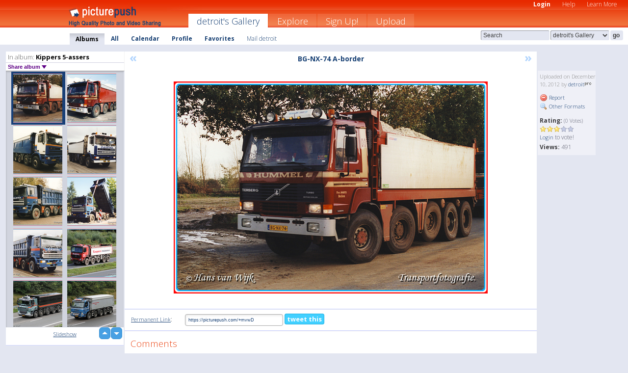

--- FILE ---
content_type: text/html; charset=UTF-8
request_url: https://detroit.picturepush.com/thumbs_page.php?alid=154040&page=58
body_size: 706
content:

    
        
    
    
        <div class="thumb">
<a class="link" e:behave="tooltip" id="img12215573" e:tiptext="VB-21-JN  B-border<br />2013-02-18 11:32:58" e:transform="nav" href="https://detroit.picturepush.com/album/154040/12215573/Kippers-5-assers/VB-21-JN--B-border.html" e:href="/album/154040/detail/12215573" e:target="column2" e:highlight="true" onclick="var e=fix_e(arguments[0]); if(elem('massmenu')){elem('massmenu').activate('sel_12215573',e)};">
        
        
        
        <img height="100" width="100" alt="VB-21-JN  B-border - Kippers 5-assers" src="https://www1.picturepush.com/photo/a/12215573/100c/Kippers-5-assers/VB-21-JN--B-border.jpg?v0" /></a>
        
            <div class="data"> 
            
            </div>
        </div><div class="thumb">
<a class="link" e:behave="tooltip" id="img12215572" e:tiptext="VB-21-JN  A-border<br />2013-02-18 11:32:57" e:transform="nav" href="https://detroit.picturepush.com/album/154040/12215572/Kippers-5-assers/VB-21-JN--A-border.html" e:href="/album/154040/detail/12215572" e:target="column2" e:highlight="true" onclick="var e=fix_e(arguments[0]); if(elem('massmenu')){elem('massmenu').activate('sel_12215572',e)};">
        
        
        
        <img height="100" width="100" alt="VB-21-JN  A-border - Kippers 5-assers" src="https://www1.picturepush.com/photo/a/12215572/100c/Kippers-5-assers/VB-21-JN--A-border.jpg?v0" /></a>
        
            <div class="data"> 
            
            </div>
        </div><div class="thumb">
<a class="link" e:behave="tooltip" id="img12202940" e:tiptext="BV-30--border<br />2013-02-16 18:53:46" e:transform="nav" href="https://detroit.picturepush.com/album/154040/12202940/Kippers-5-assers/BV-30--border.html" e:href="/album/154040/detail/12202940" e:target="column2" e:highlight="true" onclick="var e=fix_e(arguments[0]); if(elem('massmenu')){elem('massmenu').activate('sel_12202940',e)};">
        
        
        
        <img height="100" width="100" alt="BV-30--border - Kippers 5-assers" src="https://www1.picturepush.com/photo/a/12202940/100c/Kippers-5-assers/BV-30--border.jpg?v0" /></a>
        
            <div class="data"> 
            
            </div>
        </div><div class="thumb">
<a class="link" e:behave="tooltip" id="img12182558" e:tiptext="BX-BS-08-border<br />2013-02-13 20:16:27" e:transform="nav" href="https://detroit.picturepush.com/album/154040/12182558/Kippers-5-assers/BX-BS-08-border.html" e:href="/album/154040/detail/12182558" e:target="column2" e:highlight="true" onclick="var e=fix_e(arguments[0]); if(elem('massmenu')){elem('massmenu').activate('sel_12182558',e)};">
        
        
        
        <img height="100" width="100" alt="BX-BS-08-border - Kippers 5-assers" src="https://www1.picturepush.com/photo/a/12182558/100c/Kippers-5-assers/BX-BS-08-border.jpg?v0" /></a>
        
            <div class="data"> 
            
            </div>
        </div><div class="thumb">
<a class="link" e:behave="tooltip" id="img11722957" e:tiptext="VF-73-JT-border<br />2012-12-19 15:22:38" e:transform="nav" href="https://detroit.picturepush.com/album/154040/11722957/Kippers-5-assers/VF-73-JT-border.html" e:href="/album/154040/detail/11722957" e:target="column2" e:highlight="true" onclick="var e=fix_e(arguments[0]); if(elem('massmenu')){elem('massmenu').activate('sel_11722957',e)};">
        
        
        
        <img height="100" width="100" alt="VF-73-JT-border - Kippers 5-assers" src="https://www1.picturepush.com/photo/a/11722957/100c/Kippers-5-assers/VF-73-JT-border.jpg?v0" /></a>
        
            <div class="data"> 
            
            </div>
        </div><div class="thumb">
<a class="link" e:behave="tooltip" id="img11672036" e:tiptext="VJ-45-JX-border<br />2012-12-12 10:11:48" e:transform="nav" href="https://detroit.picturepush.com/album/154040/11672036/Kippers-5-assers/VJ-45-JX-border.html" e:href="/album/154040/detail/11672036" e:target="column2" e:highlight="true" onclick="var e=fix_e(arguments[0]); if(elem('massmenu')){elem('massmenu').activate('sel_11672036',e)};">
        
        
        
        <img height="100" width="100" alt="VJ-45-JX-border - Kippers 5-assers" src="https://www1.picturepush.com/photo/a/11672036/100c/Kippers-5-assers/VJ-45-JX-border.jpg?v0" /></a>
        
            <div class="data"> 
            
            </div>
        </div>    


        
        
    
    


--- FILE ---
content_type: text/html; charset=UTF-8
request_url: https://detroit.picturepush.com/thumbs_page.php?alid=154040&page=59
body_size: 661
content:

    
        
    
    
        <div class="thumb">
<a class="link" e:behave="tooltip" id="img11662461" e:tiptext="BG-NX-74  A-border<br />2012-12-10 20:24:25" e:transform="nav" href="https://detroit.picturepush.com/album/154040/11662461/Kippers-5-assers/BG-NX-74--A-border.html" e:href="/album/154040/detail/11662461" e:target="column2" e:highlight="true" onclick="var e=fix_e(arguments[0]); if(elem('massmenu')){elem('massmenu').activate('sel_11662461',e)};">
        
        
        
        <img height="100" width="100" alt="BG-NX-74  A-border - Kippers 5-assers" src="https://www1.picturepush.com/photo/a/11662461/100c/Kippers-5-assers/BG-NX-74--A-border.jpg?v0" /></a>
        
            <div class="data"> 
            
            </div>
        </div><div class="thumb">
<a class="link" e:behave="tooltip" id="img11662459" e:tiptext="BG-NX-74-border<br />2012-12-10 20:24:23" e:transform="nav" href="https://detroit.picturepush.com/album/154040/11662459/Kippers-5-assers/BG-NX-74-border.html" e:href="/album/154040/detail/11662459" e:target="column2" e:highlight="true" onclick="var e=fix_e(arguments[0]); if(elem('massmenu')){elem('massmenu').activate('sel_11662459',e)};">
        
        
        
        <img height="100" width="100" alt="BG-NX-74-border - Kippers 5-assers" src="https://www1.picturepush.com/photo/a/11662459/100c/Kippers-5-assers/BG-NX-74-border.jpg?v0" /></a>
        
            <div class="data"> 
            
            </div>
        </div><div class="thumb">
<a class="link" e:behave="tooltip" id="img11660224" e:tiptext="BB-VP-58-border<br />2012-12-10 15:31:25" e:transform="nav" href="https://detroit.picturepush.com/album/154040/11660224/Kippers-5-assers/BB-VP-58-border.html" e:href="/album/154040/detail/11660224" e:target="column2" e:highlight="true" onclick="var e=fix_e(arguments[0]); if(elem('massmenu')){elem('massmenu').activate('sel_11660224',e)};">
        
        
        
        <img height="100" width="100" alt="BB-VP-58-border - Kippers 5-assers" src="https://www1.picturepush.com/photo/a/11660224/100c/Kippers-5-assers/BB-VP-58-border.jpg?v0" /></a>
        
            <div class="data"> 
            
            </div>
        </div><div class="thumb">
<a class="link" e:behave="tooltip" id="img11660223" e:tiptext="VL-56-LN-border<br />2012-12-10 15:31:23" e:transform="nav" href="https://detroit.picturepush.com/album/154040/11660223/Kippers-5-assers/VL-56-LN-border.html" e:href="/album/154040/detail/11660223" e:target="column2" e:highlight="true" onclick="var e=fix_e(arguments[0]); if(elem('massmenu')){elem('massmenu').activate('sel_11660223',e)};">
        
        
        
        <img height="100" width="100" alt="VL-56-LN-border - Kippers 5-assers" src="https://www1.picturepush.com/photo/a/11660223/100c/Kippers-5-assers/VL-56-LN-border.jpg?v0" /></a>
        
            <div class="data"> 
            
            </div>
        </div><div class="thumb">
<a class="link" e:behave="tooltip" id="img11660174" e:tiptext="VP-75-LJ  C-border<br />2012-12-10 15:19:44" e:transform="nav" href="https://detroit.picturepush.com/album/154040/11660174/Kippers-5-assers/VP-75-LJ--C-border.html" e:href="/album/154040/detail/11660174" e:target="column2" e:highlight="true" onclick="var e=fix_e(arguments[0]); if(elem('massmenu')){elem('massmenu').activate('sel_11660174',e)};">
        
        
        
        <img height="100" width="100" alt="VP-75-LJ  C-border - Kippers 5-assers" src="https://www1.picturepush.com/photo/a/11660174/100c/Kippers-5-assers/VP-75-LJ--C-border.jpg?v0" /></a>
        
            <div class="data"> 
            
            </div>
        </div><div class="thumb">
<a class="link" e:behave="tooltip" id="img11660173" e:tiptext="VP-75-LJ  B-border<br />2012-12-10 15:19:41" e:transform="nav" href="https://detroit.picturepush.com/album/154040/11660173/Kippers-5-assers/VP-75-LJ--B-border.html" e:href="/album/154040/detail/11660173" e:target="column2" e:highlight="true" onclick="var e=fix_e(arguments[0]); if(elem('massmenu')){elem('massmenu').activate('sel_11660173',e)};">
        
        
        
        <img height="100" width="100" alt="VP-75-LJ  B-border - Kippers 5-assers" src="https://www1.picturepush.com/photo/a/11660173/100c/Kippers-5-assers/VP-75-LJ--B-border.jpg?v0" /></a>
        
            <div class="data"> 
            
            </div>
        </div>    


        
        
    
    


--- FILE ---
content_type: text/html; charset=UTF-8
request_url: https://detroit.picturepush.com/thumbs_page.php?alid=154040&page=60
body_size: 717
content:

    
        
    
    
        <div class="thumb">
<a class="link" e:behave="tooltip" id="img11660172" e:tiptext="VP-75-LJ  A-border<br />2012-12-10 15:19:39" e:transform="nav" href="https://detroit.picturepush.com/album/154040/11660172/Kippers-5-assers/VP-75-LJ--A-border.html" e:href="/album/154040/detail/11660172" e:target="column2" e:highlight="true" onclick="var e=fix_e(arguments[0]); if(elem('massmenu')){elem('massmenu').activate('sel_11660172',e)};">
        
        
        
        <img height="100" width="100" alt="VP-75-LJ  A-border - Kippers 5-assers" src="https://www1.picturepush.com/photo/a/11660172/100c/Kippers-5-assers/VP-75-LJ--A-border.jpg?v0" /></a>
        
            <div class="data"> 
            
            </div>
        </div><div class="thumb">
<a class="link" e:behave="tooltip" id="img11401840" e:tiptext="BT-VX-52  D-border<br />2012-11-13 23:04:41" e:transform="nav" href="https://detroit.picturepush.com/album/154040/11401840/Kippers-5-assers/BT-VX-52--D-border.html" e:href="/album/154040/detail/11401840" e:target="column2" e:highlight="true" onclick="var e=fix_e(arguments[0]); if(elem('massmenu')){elem('massmenu').activate('sel_11401840',e)};">
        
        
        
        <img height="100" width="100" alt="BT-VX-52  D-border - Kippers 5-assers" src="https://www1.picturepush.com/photo/a/11401840/100c/Kippers-5-assers/BT-VX-52--D-border.jpg?v0" /></a>
        
            <div class="data"> 
            
            </div>
        </div><div class="thumb">
<a class="link" e:behave="tooltip" id="img9158881" e:tiptext="BT-PS-67-border<br />2012-09-02 12:17:33" e:transform="nav" href="https://detroit.picturepush.com/album/154040/9158881/Kippers-5-assers/BT-PS-67-border.html" e:href="/album/154040/detail/9158881" e:target="column2" e:highlight="true" onclick="var e=fix_e(arguments[0]); if(elem('massmenu')){elem('massmenu').activate('sel_9158881',e)};">
        
        
        
        <img height="100" width="100" alt="BT-PS-67-border - Kippers 5-assers" src="https://www1.picturepush.com/photo/a/9158881/100c/Kippers-5-assers/BT-PS-67-border.jpg?v0" /></a>
        
            <div class="data"> 
            
            </div>
        </div><div class="thumb">
<a class="link" e:behave="tooltip" id="img9057416" e:tiptext="BL-HF-91-border<br />2012-08-25 15:43:14" e:transform="nav" href="https://detroit.picturepush.com/album/154040/9057416/Kippers-5-assers/BL-HF-91-border.html" e:href="/album/154040/detail/9057416" e:target="column2" e:highlight="true" onclick="var e=fix_e(arguments[0]); if(elem('massmenu')){elem('massmenu').activate('sel_9057416',e)};">
        
        
        
        <img height="100" width="100" alt="BL-HF-91-border - Kippers 5-assers" src="https://www1.picturepush.com/photo/a/9057416/100c/Kippers-5-assers/BL-HF-91-border.jpg?v0" /></a>
        
            <div class="data"> 
            
            </div>
        </div><div class="thumb">
<a class="link" e:behave="tooltip" id="img8887335" e:tiptext="BD-DJ-97  C-border<br />2012-08-03 15:41:44" e:transform="nav" href="https://detroit.picturepush.com/album/154040/8887335/Kippers-5-assers/BD-DJ-97--C-border.html" e:href="/album/154040/detail/8887335" e:target="column2" e:highlight="true" onclick="var e=fix_e(arguments[0]); if(elem('massmenu')){elem('massmenu').activate('sel_8887335',e)};">
        
        
        
        <img height="100" width="100" alt="BD-DJ-97  C-border - Kippers 5-assers" src="https://www1.picturepush.com/photo/a/8887335/100c/Kippers-5-assers/BD-DJ-97--C-border.jpg?v0" /></a>
        
            <div class="data"> 
            
            </div>
        </div><div class="thumb">
<a class="link" e:behave="tooltip" id="img8887333" e:tiptext="BD-DJ-97  B-border<br />2012-08-03 15:41:42" e:transform="nav" href="https://detroit.picturepush.com/album/154040/8887333/Kippers-5-assers/BD-DJ-97--B-border.html" e:href="/album/154040/detail/8887333" e:target="column2" e:highlight="true" onclick="var e=fix_e(arguments[0]); if(elem('massmenu')){elem('massmenu').activate('sel_8887333',e)};">
        
        
        
        <img height="100" width="100" alt="BD-DJ-97  B-border - Kippers 5-assers" src="https://www1.picturepush.com/photo/a/8887333/100c/Kippers-5-assers/BD-DJ-97--B-border.jpg?v0" /></a>
        
            <div class="data"> 
            
            </div>
        </div>    


        
        
    
    
